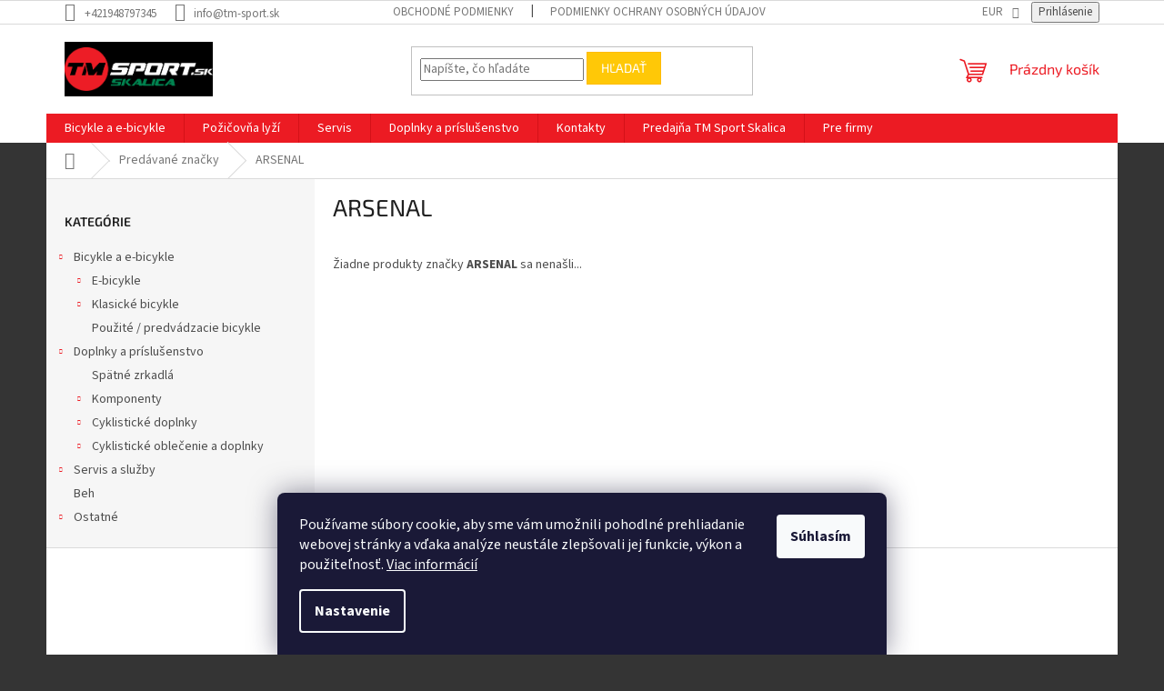

--- FILE ---
content_type: application/javascript; charset=utf-8
request_url: https://cdn.myshoptet.com/usr/api2.dklab.cz/user/documents/_doplnky/bannery/518671/1668/518671_datalayer_1668.js
body_size: 645
content:
var dkLabBanneryDataLayer = {"configName":"release","domainUrl":"https:\/\/ext.dklab.cz","options":{"hpBap":"after-carousel","hpBaSB":1,"hpBaSMe":1,"hpBaSS":1,"hpBaST":1,"hpBaSMo":1,"hpBaBaPa":5,"hpBaBoPa":5,"hpIP":"carousel","hpISB":6,"hpISM":6,"hpISS":6,"hpIST":3,"hpISMo":3,"hpI":"000000","hpCT":"000000","hpIStyle":"standard","hpIDescStyle":"mensi","hpIShadow":1,"hpIRM":1,"dIP":"vychozi","dISB":3,"dISM":3,"dISS":3,"dIST":5,"dISMo":3,"dI":"000000","dCT":"000000","dIStyle":"bubble","dIDescStyle":"vychozi","dIShadow":1,"dIRM":0,"sk":{"useWidget":1},"defaultLanguage":"sk","forOtherLangs":"sk"},"data":{"hp":[],"c":[],"g":[],"i":[{"id":2480,"vH":1,"vD":0,"nw":1,"oa":0,"ci":"","i":"fas fa-store"},{"id":2482,"vH":1,"vD":0,"nw":1,"oa":0,"ci":"","i":"fas fa-wrench"},{"id":2483,"vH":1,"vD":0,"nw":0,"oa":0,"ci":"2483_1755685491.png","i":"fas fa-shipping-fast"},{"id":2484,"vH":1,"vD":0,"nw":0,"oa":0,"ci":"","i":"fas fa-wallet"},{"id":2481,"vH":1,"vD":0,"nw":0,"oa":0,"ci":"2481_1755685491.png","i":"fas fa-boxes"},{"id":2485,"vH":1,"vD":0,"nw":1,"oa":0,"ci":"2485_1755685491.png","i":"fas fa-industry"}],"translations":{"sk":{"i":{"2480":{"t":"Predaj\u0148a","u":"https:\/\/www.tmsport.sk\/predajna\/","d":"Po-Ne: 9-20"},"2482":{"t":"Servis","u":"https:\/\/www.tmsport.sk\/servis\/","d":"Bike \/ SKI"},"2483":{"t":"Dovoz","u":"","d":"Kompletn\u00e9ho bicykla"},"2484":{"t":"Financovanie","u":"","d":"V\u00fdhodn\u00e9 spl\u00e1tky"},"2481":{"t":"Skladom","u":"","d":"Ve\u013ek\u00fd v\u00fdber bicyklov"},"2485":{"t":"Pr\u00e9miov\u00e9 slu\u017eby","u":"https:\/\/www.tmsport.sk\/vip\/","d":""}}}},"cdnPath":"https:\/\/cdn.myshoptet.com\/usr\/api2.dklab.cz\/user\/documents\/_files\/bannery\/","types":{"hp":"hp-banners","g":"global-banners","c":"category-banners","i":"icons"}}};

--- FILE ---
content_type: application/javascript; charset=utf-8
request_url: https://cdn.myshoptet.com/usr/api2.dklab.cz/user/documents/_doplnky/slider/518671/2/518671_datalayer_2.js
body_size: 377
content:
var dkLabSliderDataLayer = {"configName":"release","options":{"arrows":"bublina","hp":{"l":1,"ad":1,"am":1,"dd":1,"dm":0,"hd":1,"hb":0,"hc":1,"hf":0},"l":{"l":1,"a":0,"as":1000,"ad":1,"am":1,"dd":1,"dm":0,"sb":"6.0","sm":"5.0","ss":"4.0","st":"3.0","smo":"2.0","ohp":1,"p":"paticka","ef":"none"},"c":{"a":1,"ad":1,"am":1,"dd":1,"dm":1,"s":"box-tmavy","r":"0"},"d":{"a":1},"langs":{"sk":{"useWidget":"1"},"defaultLanguage":"sk"}},"data":{"slider":[{"ci":21,"a":1,"as":1000,"u":"https:\/\/www.tmsport.sk\/bicykle-a-e-bicykle\/?dd=8&amp;stock=1","sb":"4.0","sm":"4.0","ss":"3.0","st":"3.0","smo":"1.0","ssm":"1.0"},{"ci":24,"a":1,"as":1000,"u":"https:\/\/www.tmsport.sk\/cyklistika\/","sb":"4.0","sm":"4.0","ss":"3.0","st":"3.0","smo":"1.0","ssm":"1.0"}],"logo":[],"cdnPath":"https:\/\/cdn.myshoptet.com\/usr\/api2.dklab.cz\/user\/documents\/_files\/slider\/518671\/logo\/"},"urls":{},"template":{"samba":{},"disco":{},"step":{},"classic":{},"waltz":{},"tango":{},"techno":{},"soul":{},"rock":{},"pop":{}}};